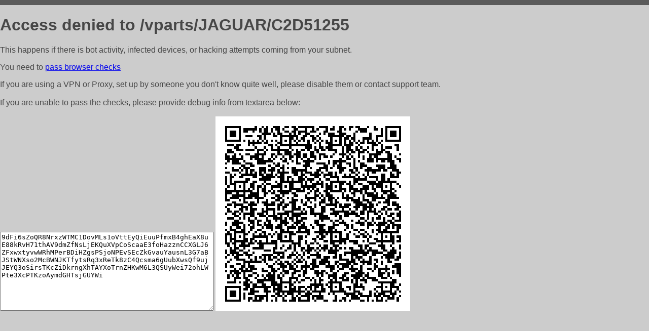

--- FILE ---
content_type: text/html; charset=utf-8
request_url: http://avtolendooo.ru/vparts/JAGUAR/C2D51255
body_size: 1115
content:
<!DOCTYPE html PUBLIC "-//W3C//DTD HTML 4.01//EN">
<html>
<head>
    <meta http-equiv="content-type" content="text/html; charset=utf-8" />
	<meta name="ROBOTS" content="NOINDEX, NOFOLLOW" />
	<meta http-equiv="Cache-control" content="no-cache, must-revalidate" />
    <title>Access Denied</title>
  <style type="text/css">
 body {
      font-family: Arial, sans-serif;
      font-size: 100%;
      background: #CCCCCC;
      border-top: 10px solid #5B5B5B;
      padding: 0;
      margin:0;
      color:#474747;
  }
  </style>
</head>
<body>
    <h1>Access denied to /vparts/JAGUAR/C2D51255 </h1>
<p>This happens if there is bot activity, infected devices, or hacking attempts coming from your subnet.<br>
<p>You need to <a href="https://check81673.nodacdn.net/?bl-info=[base64]">pass browser checks</a><br>
<p>If you are using a VPN or Proxy, set up by someone you don't know quite well, please disable them or
contact support team.<br><br>
If you are unable to pass the checks, please provide debug info from textarea below:<br><br>
<textarea cols=50 rows=10 readonly>[base64]</textarea>
<img src="/.abcp-show-bimg/[base64]">
<br>
</p>
<p>
<!--You can also try <a href="https://geoinfo.cpv1.pro/lmnb5ZR9f2bRK8F8D4b/autocheck.dyn?blre=2&wmdrastf=hC5BctqmT2P&supinfo=[base64]">to
 pass an automatic check</a> but with no guarantee.</p> -->
</body>
</html>
